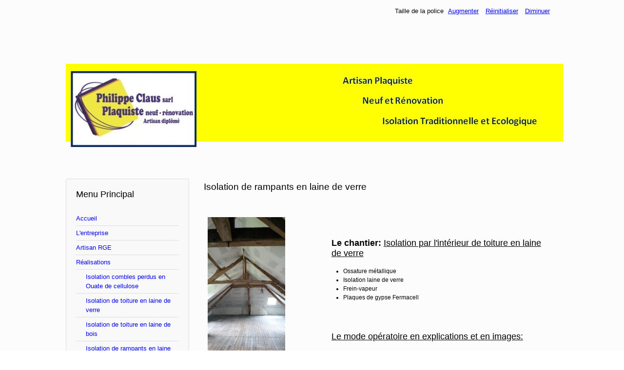

--- FILE ---
content_type: text/html; charset=utf-8
request_url: http://philippeclaus-sarl.fr/realisations/isolation-de-toiture-en-laine-de-verre
body_size: 3773
content:
<!DOCTYPE html>
<html lang="fr-fr" dir="ltr">
	<head>
		<meta name="viewport" content="width=device-width, initial-scale=1.0, maximum-scale=3.0, user-scalable=yes"/>
		<meta name="HandheldFriendly" content="true" />
		<meta name="apple-mobile-web-app-capable" content="YES" />
		<meta charset="utf-8" />
	<base href="http://philippeclaus-sarl.fr/realisations/isolation-de-toiture-en-laine-de-verre" />
	<meta name="keywords" content="isolation rampants, isolation laine de verre, laine de verre, isolation, Fermacell" />
	<meta name="description" content="isolation de rampants en laine de verre" />
	<meta name="generator" content="Joomla! - Open Source Content Management" />
	<title>Isolation de toiture en laine de verre</title>
	<link href="/templates/beez3/favicon.ico" rel="shortcut icon" type="image/vnd.microsoft.icon" />
	<link href="/templates/system/css/system.css?a3f9a681e0b109bb5416122037f06735" rel="stylesheet" />
	<link href="/templates/beez3/css/position.css?a3f9a681e0b109bb5416122037f06735" rel="stylesheet" />
	<link href="/templates/beez3/css/layout.css?a3f9a681e0b109bb5416122037f06735" rel="stylesheet" />
	<link href="/templates/beez3/css/print.css?a3f9a681e0b109bb5416122037f06735" rel="stylesheet" media="print" />
	<link href="/templates/beez3/css/general.css?a3f9a681e0b109bb5416122037f06735" rel="stylesheet" />
	<!--[if IE 7]><link href="/templates/beez3/css/ie7only.css?a3f9a681e0b109bb5416122037f06735" rel="stylesheet" /><![endif]-->
	<style>

	.logoheader {
		background: url('/images/bandeausiteclaus.jpg') no-repeat right;
	}
	body {
		background: #fcfcfc;
	}
	</style>
	<script type="application/json" class="joomla-script-options new">{"csrf.token":"f83c3373df720fdb8f4521529e80e476","system.paths":{"root":"","base":""},"joomla.jtext":{"TPL_BEEZ3_ALTOPEN":"est ouvert","TPL_BEEZ3_ALTCLOSE":"est ferm\u00e9","TPL_BEEZ3_TEXTRIGHTOPEN":"Ouvrir les infos","TPL_BEEZ3_TEXTRIGHTCLOSE":"Fermer les infos","TPL_BEEZ3_FONTSIZE":"Taille de la police","TPL_BEEZ3_BIGGER":"Augmenter","TPL_BEEZ3_RESET":"R\u00e9initialiser","TPL_BEEZ3_SMALLER":"Diminuer","TPL_BEEZ3_INCREASE_SIZE":"Augmenter la taille","TPL_BEEZ3_REVERT_STYLES_TO_DEFAULT":"Revenir aux styles par d\u00e9faut","TPL_BEEZ3_DECREASE_SIZE":"R\u00e9duire la taille","TPL_BEEZ3_OPENMENU":"Afficher le menu","TPL_BEEZ3_CLOSEMENU":"Masquer le menu"}}</script>
	<script src="/media/jui/js/jquery.min.js?a3f9a681e0b109bb5416122037f06735"></script>
	<script src="/media/jui/js/jquery-noconflict.js?a3f9a681e0b109bb5416122037f06735"></script>
	<script src="/media/jui/js/jquery-migrate.min.js?a3f9a681e0b109bb5416122037f06735"></script>
	<script src="/media/system/js/caption.js?a3f9a681e0b109bb5416122037f06735"></script>
	<script src="/media/system/js/mootools-core.js?a3f9a681e0b109bb5416122037f06735"></script>
	<script src="/media/system/js/core.js?a3f9a681e0b109bb5416122037f06735"></script>
	<script src="/media/system/js/mootools-more.js?a3f9a681e0b109bb5416122037f06735"></script>
	<script src="/media/jui/js/bootstrap.min.js?a3f9a681e0b109bb5416122037f06735"></script>
	<script src="/templates/beez3/javascript/md_stylechanger.js?a3f9a681e0b109bb5416122037f06735"></script>
	<script src="/templates/beez3/javascript/hide.js?a3f9a681e0b109bb5416122037f06735"></script>
	<script src="/templates/beez3/javascript/respond.src.js?a3f9a681e0b109bb5416122037f06735"></script>
	<script src="/templates/beez3/javascript/template.js?a3f9a681e0b109bb5416122037f06735"></script>
	<!--[if lt IE 9]><script src="/media/jui/js/html5.js?a3f9a681e0b109bb5416122037f06735"></script><![endif]-->
	<script>
jQuery(window).on('load',  function() {
				new JCaption('img.caption');
			});
	var big        = '72%';
	var small      = '53%';
	var bildauf    = '/templates/beez3/images/plus.png';
	var bildzu     = '/templates/beez3/images/minus.png';
	var rightopen  = 'Ouvrir les infos';
	var rightclose = 'Fermer les infos';
	var altopen    = 'est ouvert';
	var altclose   = 'est fermé';

	</script>

	</head>
	<body id="shadow">
		<div id="all">
			<div id="back">
				<header id="header">
					<div class="logoheader">
						<h1 id="logo">
													<img src="/images/logo-claus2.jpg"  alt="Philippe Claus SARL" />
																		<span class="header1">
												</span></h1>
					</div><!-- end logoheader -->
					<ul class="skiplinks">
						<li><a href="#main" class="u2">Aller au contenu</a></li>
						<li><a href="#nav" class="u2">Aller au menu principal et à l'identification</a></li>
											</ul>
					<h2 class="unseen">Navigation de recherche</h2>
					<h3 class="unseen">Navigation</h3>
					
					<div id="line">
						<div id="fontsize"></div>
						<h3 class="unseen">Recherche</h3>
						
					</div> <!-- end line -->
				</header><!-- end header -->
				<div id="contentarea">
					<div id="breadcrumbs">
						
					</div>

											<nav class="left1 leftbigger" id="nav">
									<div class="moduletable_menu">
					<h3>Menu Principal</h3>
				<ul class="nav menu">
<li class="item-101 default"><a href="/" >Accueil</a></li><li class="item-104"><a href="/l-entreprise" >L'entreprise</a></li><li class="item-105"><a href="/artisan-rge" >Artisan RGE</a></li><li class="item-106 active deeper parent"><a href="/realisations" >Réalisations</a><ul class="nav-child unstyled small"><li class="item-121"><a href="/realisations/isolation-combles-perdus-en-ouate-de-cellulose" >Isolation combles perdus en Ouate de cellulose</a></li><li class="item-122 current active"><a href="/realisations/isolation-de-toiture-en-laine-de-verre" >Isolation de toiture en laine de verre</a></li><li class="item-124"><a href="/realisations/isolation-de-toiture-en-laine-de-bois" >Isolation de toiture en laine de bois</a></li><li class="item-125"><a href="/realisations/isolation-de-rampants-en-laine-de-verre-et-plaques-de-platre" >Isolation de rampants en laine de verre et plaques de plâtre</a></li><li class="item-126"><a href="/realisations/isolation-de-toiture-en-ouate-de-cellulose-et-fermacell" >Isolation de toiture en ouate de cellulose et Fermacell</a></li><li class="item-127"><a href="/realisations/isolation-de-murs-et-toiture-en-ouate-de-cellulose" >Isolation de murs et toiture en ouate de cellulose</a></li><li class="item-123"><a href="/realisations/isolation-interieure-en-panneaux-de-liege" >Isolation intérieure en panneaux de Liège</a></li><li class="item-128"><a href="/realisations/cloisons-metalliques-et-plaques-de-platre" >Cloisons métalliques et plaques de plâtre</a></li><li class="item-129"><a href="/realisations/pose-d-un-parquet-chene" >Pose d'un parquet Chêne</a></li><li class="item-130"><a href="/realisations/pose-d-un-parquet-bambou" >Pose d'un parquet Bambou</a></li><li class="item-132"><a href="/realisations/lucarne-habillee-en-plaques-de-platre" >Lucarne habillée en plaques de plâtre</a></li><li class="item-131"><a href="/realisations/lucarne-habillee-en-plaques-de-platre-2" >Lucarne habillée en plaques de plâtre 2</a></li><li class="item-133"><a href="/realisations/niche-en-plaques-de-platre" >Niche en plaques de plâtre</a></li></ul></li><li class="item-109"><a href="/les-aides-financieres" >Les aides financières</a></li><li class="item-115"><a href="/partenaires" >Partenaires</a></li><li class="item-107"><a href="/contact" >Contact</a></li><li class="item-118 divider"><span class="separator "><img src="/images/logomenuisier1.jpg" alt="Séparateur 1" /></span>
</li><li class="item-110"><a href="/isolation-thermique" >Généralités sur: L'isolation thermique</a></li><li class="item-112"><a href="/l-isolation-interieure" >Généralités sur: Les techniques d'isolation</a></li><li class="item-111"><a href="/les-isolants" >Généralités sur: Les isolants</a></li></ul>
</div>
	
							
							
						</nav><!-- end navi -->
					
					<div id="wrapper2" >
						<div id="main">

							
							<div id="system-message-container">
	</div>

							<article class="item-page">
		<h2>
			Isolation de rampants en laine de verre		</h2>

<div class="pull-left"></div>


	


	

			<div style="font-size: 12.16px; text-align: center;">
<div style="text-align: left;"> </div>
<table style="height: 74px; width: 731px;">
<tbody>
<tr>
<td style="width: 248px;"><img src="/images/rampantlainedeverre.jpg" alt="" width="159" height="282" /></td>
<td style="width: 473px;">
<p><b> </b></p>
<h2 style="text-align: left;"><b>Le chantier:</b> <span style="text-decoration: underline;">Isolation par l'intérieur de toiture en laine de verre</span></h2>
<ul>
<li style="text-align: left;">Ossature métallique</li>
<li style="text-align: left;">Isolation laine de verre</li>
<li style="text-align: left;">Frein-vapeur</li>
<li style="text-align: left;">Plaques de gypse Fermacell</li>
</ul>
<p> </p>
<h2 style="text-align: left;"><span style="text-decoration: underline;">Le mode opératoire en explications et en images:</span></h2>
<p> </p>
</td>
</tr>
</tbody>
</table>
<div><br />- État initial: Charpente apparente avec sous-toiture</div>
<h2><img src="/images/rampantlainedeverre1.jpg" alt="" width="401" height="226" /><br /><br /></h2>
<p>- Pose des suspentes et des fourrures.<br />Insertion de la laine de verre non revêtue d'un papier kraft.<br /><img src="/images/rampantlainedeverre2.jpg" alt="" width="400" height="225" /><br /><br /></p>
<p>- Pose du frein-vapeur par collage au double-face sur l'ossature métallique<br /><img src="/images/rampantlainedeverre3.jpg" alt="" width="401" height="226" /></p>
<p>- Pose des plaques de gypse Fermacell et enduisage<br /><img src="/images/rampantlainedeverre7.jpg" alt="" width="403" height="227" /></p>
<p>-Fin du chantier: Les rampants sont prêts à peindre après un léger ponçage. Des joints acryliques doivent également être faits aux jonctions bois / plaques de Fermacell.<br /><img src="/images/rampantlainedeverre9.jpg" alt="" width="500" height="281" /></p>
</div>
<p style="font-size: 12.16px;">N'hésitez pas à nous contacter ( 06.30.51.11.44 ou <span id="cloak98d2b60fb5e6eff1963a7cc4d8c62bec">Cette adresse e-mail est protégée contre les robots spammeurs. Vous devez activer le JavaScript pour la visualiser.</span><script type='text/javascript'>
				document.getElementById('cloak98d2b60fb5e6eff1963a7cc4d8c62bec').innerHTML = '';
				var prefix = '&#109;a' + 'i&#108;' + '&#116;o';
				var path = 'hr' + 'ef' + '=';
				var addy98d2b60fb5e6eff1963a7cc4d8c62bec = 'ph.cl&#97;&#117;s.s&#97;rl' + '&#64;';
				addy98d2b60fb5e6eff1963a7cc4d8c62bec = addy98d2b60fb5e6eff1963a7cc4d8c62bec + '&#111;r&#97;ng&#101;' + '&#46;' + 'fr';
				var addy_text98d2b60fb5e6eff1963a7cc4d8c62bec = 'ph.cl&#97;&#117;s.s&#97;rl' + '&#64;' + '&#111;r&#97;ng&#101;' + '&#46;' + 'fr';document.getElementById('cloak98d2b60fb5e6eff1963a7cc4d8c62bec').innerHTML += '<a ' + path + '\'' + prefix + ':' + addy98d2b60fb5e6eff1963a7cc4d8c62bec + '\'>'+addy_text98d2b60fb5e6eff1963a7cc4d8c62bec+'<\/a>';
		</script> ) pour tout projet d'isolation intérieure ou extérieure, avec des isolants écologiques ou minéraux. Nous saurons vous proposer les meilleures solutions adaptées à votre situation.<br />Il faut savoir aussi que des aides financières existent pour la réalisation de travaux d'isolation (sous conditions, Voir <a href="/index.php/les-aides-financieres" target="_blank">Les aides financières</a> )</p>
<p style="font-size: 12.16px;"><a style="font-size: 12.16px;" href="/index.php/realisations">&gt; Retour vers Réalisations</a></p> 				</article>


						</div><!-- end main -->
					</div><!-- end wrapper -->

					
					
					<div class="wrap"></div>
				</div> <!-- end contentarea -->
			</div><!-- back -->
		</div><!-- all -->

		<div id="footer-outer">
			
			<div id="footer-sub">
				<footer id="footer">
					
				</footer><!-- end footer -->
			</div>
		</div>
		
	</body>
</html>
